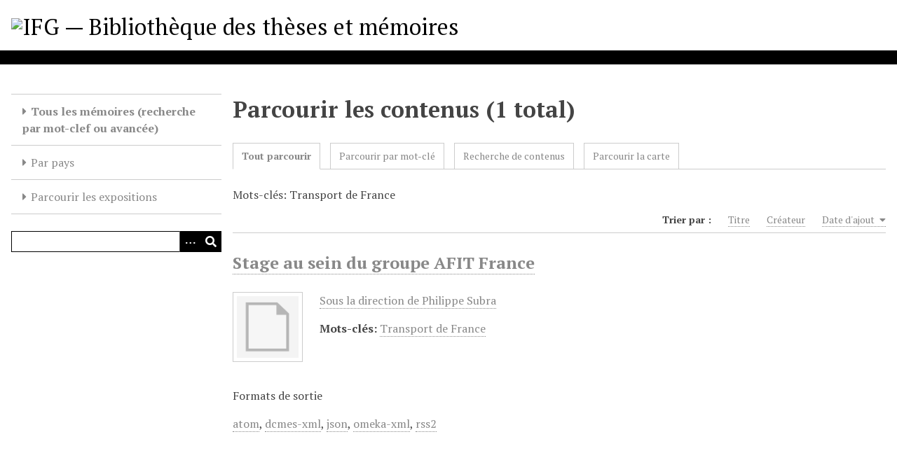

--- FILE ---
content_type: text/html; charset=utf-8
request_url: https://omeka.geopolitique.net/items/browse?tags=Transport+de+France&sort_field=added&sort_dir=a
body_size: 3110
content:
<!DOCTYPE html>
<html lang="fr">
<head>
    <meta charset="utf-8">
    <meta name="viewport" content="width=device-width, initial-scale=1">
        <meta name="author" content="Institut Français de Géopolitique" />
            <meta name="copyright" content="Institut Français de Géopolitique" />
            <meta name="description" content="La bibliothèque numérique des thèses et mémoires soutenus à l&#039;Institut Français de Géopolitique" />
            <title>Parcourir les contenus &middot; IFG — Bibliothèque des thèses et mémoires</title>

    <link rel="alternate" type="application/rss+xml" title="Flux RSS Omeka" href="/items/browse?tags=Transport+de+France&amp;sort_field=added&amp;sort_dir=a&amp;output=rss2" /><link rel="alternate" type="application/atom+xml" title="Flux Atom Omeka" href="/items/browse?tags=Transport+de+France&amp;sort_field=added&amp;sort_dir=a&amp;output=atom" />
    <!-- Plugin Stuff -->

    

    <!-- Stylesheets -->
    <link href="/plugins/ShortcodeCarousel/views/public/css/jcarousel.responsive.css?v=3.1.1" media="all" rel="stylesheet" type="text/css" >
<link href="/plugins/Geolocation/views/shared/javascripts/leaflet/leaflet.css?v=3.1.1" media="" rel="stylesheet" type="text/css" >
<link href="/plugins/Geolocation/views/shared/css/geolocation-marker.css?v=3.1.1" media="all" rel="stylesheet" type="text/css" >
<link href="/application/views/scripts/css/iconfonts.css?v=3.1.1" media="all" rel="stylesheet" type="text/css" >
<link href="/application/views/scripts/css/public.css?v=3.1.1" media="all" rel="stylesheet" type="text/css" >
<link href="/themes/default/css/style.css?v=3.1.1" media="all" rel="stylesheet" type="text/css" >
<link href="//fonts.googleapis.com/css?family=PT+Serif:400,700,400italic,700italic" media="all" rel="stylesheet" type="text/css" >
        <style>
        body {
            background-color: #FFFFFF;
            color: #444444;
        }
        #site-title a:link, #site-title a:visited,
        #site-title a:active, #site-title a:hover {
            color: #000000;
                    }
        a:link {
            color: #888888;
        }
        a:visited {
            color: #b0b0b0;
        }
        a:hover, a:active, a:focus {
            color: #606060;
        }

        .button, button,
        input[type="reset"],
        input[type="submit"],
        input[type="button"],
        .pagination_next a,
        .pagination_previous a {
          background-color: #000000;
          color: #FFFFFF !important;
        }

        #search-form input[type="text"] {
            border-color: #000000        }

        #collection-items .item img,
        .browse .item-img,
        .browse .image,
        .browse #content .item img,
        .browse .item #content img,
        .browse .image img,
        #recent-items img.image {
            height: 100px;
        }

        @media (max-width:768px) {
            #primary-nav li {
                background-color: #282828;
            }

            #primary-nav li ul li {
                background-color: #141414;
            }

            #primary-nav li li li {
                background-color: #000000;
            }

            #primary-nav li a {
                color: #FFFFFF;
            }
        }
    </style>
    <!-- JavaScripts -->
    <script type="text/javascript" src="//ajax.googleapis.com/ajax/libs/jquery/3.6.0/jquery.min.js"></script>
<script type="text/javascript">
    //<!--
    window.jQuery || document.write("<script type=\"text\/javascript\" src=\"\/application\/views\/scripts\/javascripts\/vendor\/jquery.js?v=3.1.1\" charset=\"utf-8\"><\/script>")    //-->
</script>
<script type="text/javascript" src="//ajax.googleapis.com/ajax/libs/jqueryui/1.12.1/jquery-ui.min.js"></script>
<script type="text/javascript">
    //<!--
    window.jQuery.ui || document.write("<script type=\"text\/javascript\" src=\"\/application\/views\/scripts\/javascripts\/vendor\/jquery-ui.js?v=3.1.1\" charset=\"utf-8\"><\/script>")    //-->
</script>
<script type="text/javascript" src="/application/views/scripts/javascripts/vendor/jquery.ui.touch-punch.js"></script>
<script type="text/javascript">
    //<!--
    jQuery.noConflict();    //-->
</script>
<script type="text/javascript" src="/plugins/ShortcodeCarousel/views/public/javascripts/jcarousel.responsive.js?v=3.1.1"></script>
<script type="text/javascript" src="/plugins/ShortcodeCarousel/views/public/javascripts/jquery.jcarousel.min.js?v=3.1.1"></script>
<script type="text/javascript" src="/plugins/Geolocation/views/shared/javascripts/leaflet/leaflet.js?v=3.1.1"></script>
<script type="text/javascript" src="/plugins/Geolocation/views/shared/javascripts/leaflet/leaflet-providers.js?v=3.1.1"></script>
<script type="text/javascript" src="/plugins/Geolocation/views/shared/javascripts/map.js?v=3.1.1"></script>
<script type="text/javascript" src="/themes/default/javascripts/vendor/modernizr.js?v=3.1.1"></script>
<!--[if (gte IE 6)&(lte IE 8)]><script type="text/javascript" src="/application/views/scripts/javascripts/vendor/selectivizr.js?v=3.1.1"></script><![endif]-->
<script type="text/javascript" src="/application/views/scripts/javascripts/vendor/respond.js?v=3.1.1"></script>
<script type="text/javascript" src="/application/views/scripts/javascripts/vendor/jquery-accessibleMegaMenu.js?v=3.1.1"></script>
<script type="text/javascript" src="/application/views/scripts/javascripts/globals.js?v=3.1.1"></script>
<script type="text/javascript" src="/themes/default/javascripts/default.js?v=3.1.1"></script></head>
<body class="items browse">
    
    <div id="skipnav">
        <span class="spacer">&nbsp;</span>
        <a href="#content">Passer au contenu principal</a>
    </div>
    
        <header role="banner">
                        <div id="site-title"><a href="https://omeka.geopolitique.net" ><img src="https://omeka.geopolitique.net/files/theme_uploads/9fb24b9ec7b2aad48a7696dfa675b74d.png" alt="IFG — Bibliothèque des thèses et mémoires" /></a>
</div>
        </header>

        <div id="wrap">
            <button type="button" class="menu-button button">Menu</button>
            <nav id="primary-nav" role="navigation">
                <ul class="navigation">
    <li class="active">
        <a href="/items/browse">Tous les mémoires (recherche par mot-clef ou avancée)</a>
    </li>
    <li>
        <a href="/collection-tree">Par pays</a>
    </li>
    <li>
        <a href="/exhibits">Parcourir les expositions</a>
    </li>
</ul>                <div id="search-container" role="search">
                                        <form id="search-form" name="search-form" action="/search" aria-label="Recherche" method="get">    <input type="text" name="query" id="query" value="" title="Query" aria-label="Query" aria-labelledby="search-form query">        <button id="advanced-search" type="button" class="show-advanced button" aria-label="Options" title="Options" aria-labelledby="search-form advanced-search">
        <span class="icon" aria-hidden="true"></span>
    </button>
    <div id="advanced-form">
        <fieldset id="query-types">
            <legend>Recherche utilisant ce type de requête :</legend>
            <label><input type="radio" name="query_type" id="query_type-keyword" value="keyword" checked="checked">Plein texte</label><br>
<label><input type="radio" name="query_type" id="query_type-boolean" value="boolean">Booléen</label><br>
<label><input type="radio" name="query_type" id="query_type-exact_match" value="exact_match">Correspondance exacte</label>        </fieldset>
                <fieldset id="record-types">
            <legend> Recherche seulement sur ces types d'enregistrements :</legend>
                        <input type="checkbox" name="record_types[]" id="record_types-Item" value="Item" checked="checked"> <label for="record_types-Item">Contenu</label><br>
                        <input type="checkbox" name="record_types[]" id="record_types-File" value="File" checked="checked"> <label for="record_types-File">Fichier</label><br>
                    </fieldset>
                <p><a href="/items/search?tags=Transport+de+France&amp;sort_field=added&amp;sort_dir=a">Recherche avancée (contenus seulement)</a></p>
    </div>
        <button name="submit_search" id="submit_search" type="submit" value="Soumettre" title="Soumettre" class="button" aria-label="Soumettre" aria-labelledby="search-form submit_search"><span class="icon" aria-hidden="true"></span></button></form>
                                    </div>
            </nav>
            <div id="content" role="main" tabindex="-1">
                
<h1>Parcourir les contenus (1 total)</h1>

<nav class="items-nav navigation secondary-nav">
    <ul class="navigation">
    <li class="active">
        <a href="/items/browse">Tout parcourir</a>
    </li>
    <li>
        <a href="/items/tags">Parcourir par mot-clé</a>
    </li>
    <li>
        <a href="/items/search">Recherche de contenus</a>
    </li>
    <li>
        <a href="/items/map">Parcourir la carte</a>
    </li>
</ul></nav>

<div id="item-filters"><ul><li class="tags">Mots-clés: Transport de France</li></ul></div>


<div id="sort-links">
    <span class="sort-label">Trier par :</span><ul id="sort-links-list"><li  ><a href="/items/browse?tags=Transport+de+France&amp;sort_field=Dublin+Core%2CTitle&amp;sort_dir=a" aria-label="Sort ascending Titre" title="Sort ascending">Titre <span role="presentation" class="sort-icon"></span></a></li><li  ><a href="/items/browse?tags=Transport+de+France&amp;sort_field=Dublin+Core%2CCreator&amp;sort_dir=a" aria-label="Sort ascending Créateur" title="Sort ascending">Créateur <span role="presentation" class="sort-icon"></span></a></li><li class="sorting asc" ><a href="/items/browse?tags=Transport+de+France&amp;sort_field=added&amp;sort_dir=d" aria-label="Sorting ascending Date d'ajout" title="Sorting ascending">Date d'ajout <span role="presentation" class="sort-icon"></span></a></li></ul></div>


<div class="item hentry">
    <h2><a href="/items/show/642" class="permalink">Stage au sein du groupe AFIT France</a></h2>
    <div class="item-meta">
        <div class="item-img">
        <a href="/items/show/642"><img src="/application/views/scripts/images/fallback-file.png" alt="Clerfeuille.Fabrice-rapport de stage.pdf" title="Clerfeuille.Fabrice-rapport de stage.pdf"></a>    </div>
    
        <div class="item-description">
        <a href="/items/browse?advanced%5B0%5D%5Belement_id%5D=41&advanced%5B0%5D%5Btype%5D=is+exactly&advanced%5B0%5D%5Bterms%5D=Sous+la+direction+de+Philippe+Subra">Sous la direction de Philippe Subra</a>    </div>
    
        <div class="tags"><p><strong>Mots-clés:</strong>
        <a href="/items/browse?tags=Transport+de+France" rel="tag">Transport de France</a></p>
    </div>
    
    
    </div><!-- end class="item-meta" -->
</div><!-- end class="item hentry" -->


<div id="outputs">
    <span class="outputs-label">Formats de sortie </span>
                <p id="output-format-list">
        <a href="/items/browse?tags=Transport+de+France&amp;sort_field=added&amp;sort_dir=a&amp;output=atom">atom</a>, <a href="/items/browse?tags=Transport+de+France&amp;sort_field=added&amp;sort_dir=a&amp;output=dcmes-xml">dcmes-xml</a>, <a href="/items/browse?tags=Transport+de+France&amp;sort_field=added&amp;sort_dir=a&amp;output=json">json</a>, <a href="/items/browse?tags=Transport+de+France&amp;sort_field=added&amp;sort_dir=a&amp;output=omeka-xml">omeka-xml</a>, <a href="/items/browse?tags=Transport+de+France&amp;sort_field=added&amp;sort_dir=a&amp;output=rss2">rss2</a>        </p>
    </div>


        </div><!-- end content -->

    </div><!-- end wrap -->


    <footer role="contentinfo">

        <div id="footer-text">
                                        <p>Institut Français de Géopolitique</p>
                        <p>Fièrement propulsé par <a href="http://omeka.org">Omeka</a>.</p>
        </div>

        
    </footer><!-- end footer -->

    <script type="text/javascript">
    jQuery(document).ready(function () {
        Omeka.showAdvancedForm();
        Omeka.skipNav();
        Omeka.megaMenu('.no-touchevents #primary-nav');
        ThanksRoy.mobileMenu();
    });
    </script>

</body>
</html>
